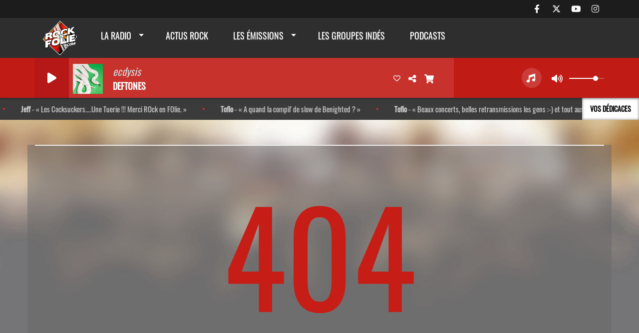

--- FILE ---
content_type: text/html; charset=UTF-8
request_url: https://www.rockenfolie.com/players/index/gettitrageplayer/idplayers/3
body_size: 243
content:
{"artist":"Deftones","title":"ecdysis","album":null,"url":"https:\/\/music.apple.com\/us\/album\/ecdysis\/1825435148?i=1825435152","image":"https:\/\/cover.radioking.io\/ef61a0f0-81bf-11f0-ba38-e56bb202a84e.jpg","title_str":"Deftones - ecdysis","extrait":"","mtime":1768976344,"siteTitle":"Radio Rock Rockenfolie - Rockenfolie, la radio - Gratuite"}